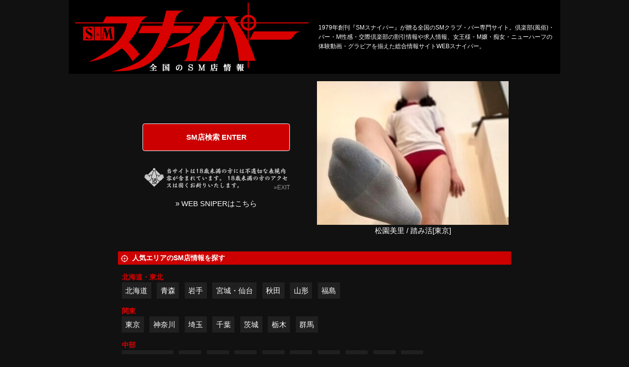

--- FILE ---
content_type: text/html; charset=UTF-8
request_url: https://smsniper.net/index.php?p=cast_gravure&k=27&shop=423
body_size: 34240
content:
<!DOCTYPE html>
<html lang="ja">
	<head>
<!-- Google Tag Manager -->
<script>(function(w,d,s,l,i){w[l]=w[l]||[];w[l].push({'gtm.start':
new Date().getTime(),event:'gtm.js'});var f=d.getElementsByTagName(s)[0],
j=d.createElement(s),dl=l!='dataLayer'?'&l='+l:'';j.async=true;j.src=
'https://www.googletagmanager.com/gtm.js?id='+i+dl;f.parentNode.insertBefore(j,f);
})(window,document,'script','dataLayer','GTM-T7WZ5VH');</script>
<!-- End Google Tag Manager -->

		<meta charset="UTF-8">
		<title>【SMスナイパー】全国のSMクラブ・風俗・M性感・バー専門サイト</title>

		<script type="application/ld+json">{"@context":"https://schema.org","@type":"WebSite","name":"SMスナイパー","alternateName":"SMスナイパー","url":"https://smsniper.net"}</script>
		<script type="application/ld+json">{"@context":"https://schema.org","@type":"BreadcrumbList","itemListElement":[{"@type":"ListItem","position":1,"item":"https://smsniper.net","name":"【SMスナイパー】全国のSMクラブ・風俗・M性感・バー専門サイト"}]}</script>

		<meta http-equiv="content-language" content="ja">
		<meta name="viewport" content="width=device-width, initial-scale=1.0, minimum-scale=1.0, maximum-scale=1.0, user-scalable=no">

		<meta name="description" content="1979年創刊『SMスナイパー』が贈る全国のSMクラブ・バー専門サイト。倶楽部(風俗)・バー・M性感・交際倶楽部の割引情報や求人情報、女王様・M嬢・痴女・ニューハーフの体験動画・グラビアを揃えた総合情報サイトWEBスナイパー。">
		<meta name="keywords" content="SMスナイパー,SMクラブ,風俗,SMバー,エスエム,スナイパー,WEBスナイパー">
		<link rel="canonical" href="https://smsniper.net">
		<link rel="shortcut icon" href="/img/favicon.ico">
		<link rel="apple-touch-icon" type="image/png" href="/img/apple-touch-icon-180x180.png">

		<style>@import url('https://fonts.googleapis.com/css2?family=Noto+Serif+JP:wght@600&family=Oswald&display=swap');@charset 'utf-8';* {font-size: 15px;margin: 0;padding: 0;box-sizing: border-box;-moz-box-sizing: border-box;word-break: break-all;line-height: 1.6;}html{overflow: scroll;}body {position: relative;min-width: 320px;color: #fff;background: #111;font-family: "メイリオ","ヒラギノ角ゴ Pro W3","Hiragino Kaku Gothic Pro",Meiryo,Osaka,"MS P ゴシック","MS P Gothic",Verdana,sans-serif;}h1,h2,h3,h4,h5,h6,p {font-weight: normal;}img {transition: 0.2s;width: auto;max-width: 100%;height: auto;max-height: 100%;vertical-align: top;border: none;}a:hover img {filter: brightness(1.1);}ol,ul,dl,dt,dd,li {list-style: none;}a {color: #fff;text-decoration: none;outline: none;}a:hover {text-decoration: underline;}object {outline: none;}table {border-spacing: 0;border-collapse: collapse;}table,th,tr,td{font-weight: normal;border-width: 1px;border-style: solid;border-color: #dddddd;}form,fieldset {border: none;}button,input[type="button"],input[type="submit"] {-webkit-appearance: none;}fieldset {width: 100%;}form dd {margin-bottom: 1rem;}form dd > * {padding: 0.3rem;}form dd.center {text-align: center;}form dd.note {border: 1px solid #ddd;padding: 1rem;}form dd.note p {font-size: 0.9rem;}form dd.submit p {margin: 0.5rem auto;}form dd textarea {width: 100%;height: 200px;}form dd input[type=text],form dd input[type=url] {width: 100%;max-width: 320px;}form dd input[type=radio],form dd input[type=checkbox] {margin-right: 0.5rem;vertical-align: middle;}form dd input[type=submit] {display: block;border: 1px solid #ffffff90;border-radius: 0.3rem;background: #F60;padding: 0.7rem;text-align: center;font-weight: bold;font-size: 1rem;color: #ffffff;max-width: 300px;cursor: pointer;margin: 1rem auto;}form dd input[type=submit]:disabled {background: #eeeeee;color: #cccccc;}form dd.blank:after {content: '※必須入力です';display: block;font-weight: bold;color: #f90;font-size: 0.9rem;}form label {cursor: pointer;}form ::placeholder {color: #ccc;}.alert {margin: 1rem auto;padding: 1rem;border: 1px solid #ddd;text-align: center;}.alert .top {display: block;margin: 1rem auto 0;}.grecaptcha-badge { visibility: hidden; }.slick-slide{display: none;float: left;height: 100%;min-height: 1px;}.slick-initialized .slick-slide{display: block;}.slick-slide img {margin: 0 auto;}.slick-prev:before, .slick-next:before {color: #fff9 !important;font-size: 2rem !important;}.slick-prev, .slick-next {width: auto !important;height: auto !important;}.slick-prev {left: 0 !important;}.slick-next {right: 0 !important;}.announce {padding: 0.5rem;}.global-reset * {font-size: revert;line-height: revert;margin: revert;padding: revert;border: revert;}header {text-align: center;}nav.breadcrumb ol {display: flex;max-width: 1200px;margin: 0 auto;padding: 0 0.5rem;align-items: center;}nav.breadcrumb li a {color: #fff;font-size: 0.7rem;white-space: nowrap;}nav.breadcrumb li::before {content: '';display: inline-block;width: 0.3rem;height: 0.3rem;border: 2px solid #ccc;border-left: none;border-bottom: none;transform: rotate(45deg);vertical-align: middle;margin: 0 0.5rem;}nav.breadcrumb li:first-child::before {display: none;}main {min-height: 70vh;}main h2 {font-family: 'Noto Serif JP', serif;font-size: 3rem;padding: 3rem;line-height: 1.2;background: #000 url(/img/h2-bg.jpg) no-repeat right center;margin-bottom: 0.5rem;}main h2.shop-header {padding: 0;}main h2.shop-header img {width: 100%;}section article h3 {font-weight: bold;font-size: 0.9rem;margin: 0.5rem auto;background: #c00;padding: 0.2rem 0.4rem;}section article h3::before {display: inline-block;content: '';width: 1rem;height: 1rem;margin-right: 0.5rem;vertical-align: middle;background: url(/img/aside-target.png) no-repeat center center;background-size: 100%;}section nav.shopnav {background: url(/img/background-shopmenu.png) no-repeat center center;background-size: 100% 100%;}section .shopmenu {display: flex;width: 100%;}section .shopmenu li a {transition: 0.2s;display: flex;align-items: center;justify-content: center;padding: 0 0.5rem;text-decoration: none;font-size: 0.9rem;white-space: nowrap;}section .shopmenu li:first-child a {border-radius: 0.5rem 0 0 0.5rem;}section .shopmenu li:last-child a {border-radius: 0 0.5rem 0.5rem 0;}section .shopmenu li a:hover {background: #fff5;}.more {text-align: right;margin-top: 0.5rem;}.more a {display: inline-block;font-size: 0.9rem;font-weight: bold;color: #e00;}.more a::after {display: inline-block;content: '';width: 0.3rem;height: 0.3rem;border: 3px solid #e00;border-left: none;border-bottom: none;margin: 0 0.2rem;transform: rotate(45deg);}.arealink dt {font-weight: bold;color: #d00;}.post {margin-bottom: 3rem;}.post:last-of-type {border: none;}.post h3 {font-size: 1.4rem;font-weight: normal;line-height: 1.2;padding: 0.5rem;}.post h3 span {display: inline-block;font-size: 0.8rem;border: 1px solid #fff;line-height: 1;padding: 0.3rem;margin-right: 0.3rem;}.post h3 span.date {display: block;border: none;padding: 0;margin: 0.3rem 0;}.post h3 b,.post h3 a {display: block;font-size: 1.4rem;font-weight: normal;line-height: 1.2;}.post h3::before {display: none;}.post .content figure {margin: 1rem auto;text-align: center;}.post .comment {padding: 0.5rem;margin-bottom: 1rem;background: #5553;}.posttabs {width: 100%;display: table;table-layout: fixed;margin: 1rem 0 0.5rem;}.posttabs li {display: table-cell;}.posttabs li a {display: block;background: #999;text-align: center;margin-right: 2px;font-size: 0.9rem;line-height: 1;padding: 0.5rem 0;color: #ccc;}.posttabs li a.selected {background: #c00;font-weight: bold;color: #fff;}.posttabs li:first-child a {border-top-left-radius: 0.5rem;}.posttabs li:last-child a {border-top-right-radius: 0.5rem;margin-right: unset;}.list li {display: grid;grid-template-columns: 1fr 1rem;margin-bottom: 1rem;align-items: center;}.list li::after {content: '';display: block;width: 0.3rem;height: 0.3rem;border: 2px solid #666;border-left: none;border-bottom: none;transform: rotate(45deg);margin: 0 auto;}.list li.sp {display: block;}.list li.sp::after {display: none;}.list figure {display: grid;grid-template-columns: 80px 1fr;grid-gap: 0.5rem;align-items: center;justify-content: space-between;width: 100%;padding-right: 0.3rem;}.list figure figcaption {line-height: 1.2;font-size: 0.8rem;}.list figure figcaption * {line-height: 1.2;}.list figure figcaption a {font-size: 0.7rem;color: #eee;}.list a:hover {text-decoration: none;}.list figure figcaption span {display: block;font-size: 0.7rem;}.list figure figcaption b {display: block;font-size: 0.9rem;}.list figure figcaption .date {display: block;text-align: right;font-size: 0.7rem;color: #999;}.list figure figcaption .pr {display: block;font-size: 0.8rem;}.review-post {border: 2px solid #f009;border-radius: 0.3rem;padding: 0.5rem;margin-bottom: 2rem;}.review-post .title {display: grid;grid-template-columns: 80px 1fr;grid-gap: 0.5rem;align-items: center;border-bottom: 1px dotted #666;margin-bottom: 1rem;}.review-post .title figure img {width: 70px;height: 70px;margin: 0.3rem;border-radius: 50%;background: red;object-fit: cover;object-position: top;}.review-post .title b {display: block;}.review-post .title a,.review-post .title span {display: block;font-size: 0.8rem;}.reviewpost-button {text-align: center;}.reviewpost-button a {transition: 0.2s;display: inline-block;background: #f93;color: #fff;font-weight: bold;font-size: 0.8rem;line-height: 1;padding: 0.5rem 1rem;margin: 1rem auto;text-decoration: none;}.reviewpost-button a::before {content: '';display: inline-block;width: 0.8rem;height: 0.8rem;background: url(/img/icon-pen.png) no-repeat center center;background-size: 100%;margin-right: 0.3rem;vertical-align: sub;}.reviewpost-button a:hover {filter: brightness(1.1);}.moreview {transition: 0.2s;cursor: pointer;display: block;width: 300px;margin: 1rem auto;border: 1px solid #fff;background: #000;line-height: 1;padding: 0.5rem;text-align: center;}.moreview:hover {background: #900;}.title-recommend {display: flex;align-items: center;width: 100%;font-family: 'Noto Serif JP', serif;font-weight: bold;background: #636;padding: 0.5rem;border-bottom: 2px solid #fc0;}.title-recommend img {width: auto;height: 1.6rem;margin-right: 0.2rem;}.title-recommend::before {display: inline-block;content: '';width: 1.6rem;height: 1.6rem;background: url(/img/icon-crown.png) no-repeat center center;background-size: 100%;vertical-align: sub;margin-right: 0.5rem;}.title-recommend::after {content: '★★★★★';font-size: 1.1rem;color: #fc0;margin-left: auto;}.shopinfo {padding: 0.3rem;}.shopinfo b a {font-size: 1.2rem;}.shopinfo .shop-tel a {font: normal 1.3rem 'Oswald',sans-serif;}.shopinfo .shop-tel img {margin-right: 0.3rem;vertical-align: middle;}.shopinfo ul li {display: inline-block;font-size: 0.8rem;margin-right: 0.5rem;}.shopinfo ul li a {font-size: 0.8rem;}.shopinfo ul li img {vertical-align: middle;margin-right: 0.3rem;max-width: 16px;}.castheader h4 {margin: 1rem auto;padding: 0.5rem;text-align: center;}.castheader h4 b {display: inlie-block;font-weight: normal;font-size: 1.2rem;text-align: left;}.castheader h4 .size {display: block;font-size: 0.7rem;}.castheader .label {text-align: center;}.castheader .label li {display: inline-block;background: #c00;line-height: 1;padding: 0.3rem;font-size: 0.9rem;}.castheader-shop-link {text-align: center;margin: 0.5rem auto;}.castheader-shop-link a {font-size: 0.8rem;color: #fff;}.gravure-list li {text-align: center;margin-bottom: 1rem;}.gravure-list figcaption {margin-top: 0.5rem}.gravure-list figcaption a {display: block;margin: 0 auto;}.gravure-list figcaption a *,.gravure-list figcaption a {font-weight: bold;}.gravure-list figcaption a.shop span,.gravure-list figcaption a.shop {font-size: 0.8rem;}.gravure-list .detail {padding: 0.3rem;}.gravure-list .detail * {font-size: 0.8rem;}.gravure-list .detail img {display: inline-block;}.gravure-list .label li {display: inline-block;background: #c00;line-height: 1;margin: inherit;padding: 0.2rem 0.3rem;}.movie .list {display: grid;grid-template-columns: repeat(auto-fill,minmax(290px,1fr));justify-content: space-between;grid-gap: 0.5rem;}.movie .list li {display: block;}.movie .list li::after {display: none;}.movie .list figure {display: block;padding: unset;}.movie .list figure img {width: 100%;}.movie .list figcaption {padding: 0.5rem;margin-bottom: 1rem;background: #5553;}.movie .list figcaption a {font-size: 1rem;line-height: 1.4;}aside h3 {font-weight: bold;font-size: 0.9rem;margin: 0.5rem auto;}aside h3::before {display: inline-block;content: '';width: 1rem;height: 1rem;margin-right: 0.5rem;vertical-align: middle;background: url(/img/aside-target.png) no-repeat center center;background-size: 100%;}aside .ad-sidebanner {text-align: center;margin-bottom: 1rem;}footer {text-align: center;}footer nav figure {margin: 0.5rem auto;width: 200px;}footer address *,footer address {color: #fff;font-style: unset;font-size: 0.7rem;}.modal-video {position: fixed;top: 0;left: 0;width: 100vw;height: 100vh;background: rgba(0,0,0,0.8);z-index: 950;}.modal-video .wrap {display: flex;align-items: center;width: 100vw;height: 100vh;}.modal-video .wrap > *  {max-width: 100vw;}.modal-video .wrap .video {margin: 0 auto;}.modal-video .wrap .video::before {display: block;content: '×';font-size: 2rem;font-weight: bold;color: #fff;cursor: pointer;text-align: right;}.modal-video .wrap .video p {color: #fff;}.modal-video .wrap iframe {max-width: 100vw;}.modal-video .wrap video {min-width: 300px;width: 90vw;max-width: 640px;}.other-shop-link {margin: 0.5rem auto;text-align: center;}.other-shop-link figcaption {background: #999;text-align: left;padding: 0.3rem;line-height: 1;font-size: 0.9rem;}@media (min-width: 769px) {.sp {display: none !important;}header {display: grid;grid-template-columns: 500px 1fr;width: 1000px;margin: 0 auto;align-items: center;background: #000;}.shopinfo {text-align: center;}nav.global-nav .shopmenu {display: none;}nav.global-nav #menu {min-width: 1200px;margin: 0.5rem auto;background: url(/img/background-menu.png) no-repeat center center;display: flex;justify-content: center;align-items: center;}nav.global-nav #menu li a {display: block;color: #fff;padding: 0.8rem 1.5rem;text-align: center;line-height: 1;font-family: 'Noto Serif JP', serif;font-weight: bold;text-decoration: none;}nav.global-nav #menu li a:hover {background: #c005;}nav.global-nav #menu li a span {display: block;margin: 0 auto;font-size: 0.7rem;}nav.global-nav #menu li.snsx,nav.global-nav #menu li.dictionary {display: none;}main {display: grid;max-width: 1200px;margin: 0 auto;grid-template-columns: 220px 1fr 300px;grid-gap: 1rem;}section {min-width: 650px;}section nav.shopnav {justify-content: space-around;}section .shopmenu {display: table;width: 100%;}section .shopmenu li {display: table-cell;}section .shopmenu li a {height: 40px;}.arealink {margin: 1rem auto;}.arealink .selectarea {border: 1px dotted #999;font-weight: bold;padding: 0.5rem;}.arealink dl {padding: 0.5rem;}.arealink dt {font-size: 0.9rem;}.arealink dd {margin-bottom: 1rem;}.arealink dd li {display: inline-block;}.arealink dd li a {display: inline-block;background: #eee1;padding: 0.3rem 0.5rem;color: #fff;margin-right: 0.5rem;}.arealink dd li a:hover {background: #d00;text-decoration: none;}.searchnavi .arealink dl {padding: 0;}.searchnavi .arealink dt {display: flex;justify-content: space-between;width: 100%;cursor: pointer;color: #fff;padding: 0.5rem;border-bottom: 1px dotted #999;}.searchnavi .arealink dt.open {color: #e00;}.searchnavi .arealink dt::after {content: '+';}.searchnavi .arealink dt.open::after {content: '-';}.searchnavi .arealink dd {display: none;margin-bottom: 0;}.searchnavi .arealink dd li {display: block;border-bottom: 1px dotted #999;}.searchnavi .arealink dd li a {display: block;margin-right: 0;padding-left: 1rem;background: none;}.searchnavi .arealink dd li a:hover {background: #d00;}.searchnavi .link li {margin-bottom: 0.5rem;}.list li:hover {background: #c005;text-decoration: none;}.postlist .list figure figcaption {padding: 0.3rem;}.postlist .list figure figcaption * {line-height: 1.2;}.postlist .list figure figcaption b {font-size: 0.85rem;}.gravure-list {display: grid;grid-template-columns: repeat(auto-fill,minmax(40%,1fr));grid-gap: 1rem 0.5rem;justify-content: space-around;}.movie.post .content {display: grid;grid-template-columns: 450px 1fr;align-items: center;grid-gap: 1rem;margin-bottom: 1rem;}aside .link {position: sticky;top: 0.5rem;}footer nav {display: flex;justify-content: space-between;align-items: center;max-width: 1200px;margin: 0 auto;}footer .other-menu {display: flex;flex-wrap: wrap;margin: 2rem auto;}footer .other-menu li{margin-right: 0.5rem;white-space: nowrap;}footer .other-menu li a {color: #fff;font-size: 0.8rem;}footer .other-menu li::before {content: '';display: inline-block;width: 1rem;height: 1rem;background: url(/img/bit-target.png) no-repeat center center;background-size: 100%;vertical-align: middle;}}@media (max-width: 768px) {.pc {display: none !important;}a:hover {text-decoration: none;}header h1 {margin: 0 50px;height: 50px;}header .navi {position: fixed;width: 100%;top: 0;z-index: 100;}header .navi ul {display: grid;grid-template-columns: 45px 1fr 45px;grid-gap: 0.5rem;justify-content: space-between;padding: 0.3rem;}header .navi ul li a {display: block;border: 2px solid #9999;background: #eee;border-radius: 0.5rem;padding: 0.3rem;line-height: 1;text-align: center;font-size: 0.6rem;font-weight: bold;color: #222;margin-bottom: -0.2rem;}header .navi ul li.menu a::before,header .navi ul li.top a::before {content: '';display: block;width: 20px;height: 20px;margin: 0 auto;background-repeat: no-repeat;background-position: center center;background-size: 100%;}header .navi ul li.top a::before {background-image: url(/img/menu-icon-top.png);}header .navi ul li.menu a::before {background-image: url(/img/menu-icon-menu.png);}header .navi ul li.shopcontact a span {display: block;font-size: 0.7rem;line-height: 1;}header .navi ul li.shopcontact a b {display: block;font-size: 1.2rem;font-family: 'Oswald', sans-serif;line-height: 1.1;letter-spacing: 0.05rem;}header .navi ul li.shopcontact a b::before {content: '';display: inline-block;width: 1.2rem;height: 1.2rem;margin-right: 0.3rem;background: url(/img/icon-tel.png) no-repeat center center;background-size: 100%;}.shopcontact.modal {position: fixed;top: 0;left: 0;width: 100vw;height: 100vh;background: #000e;z-index: 200;text-align: center;}.shopcontact.modal::before {display: block;text-align: right;content: '×閉じる';padding: 1rem;font-size: 0.8rem;}.shopcontact.modal .wrap {background: #fff;padding: 2rem;}.shopcontact.modal .wrap::before {content: '「SMスナイパーを見た」とお伝え下さい';color: #e00;font-weight: bold;}.shopcontact.modal .wrap a {margin: 1rem auto;background: #390;padding: 1rem;color: #fff;}.shopcontact.modal .wrap a b {font-size: 1.8rem;}nav.global-nav {display: none;animation-name:fadeOutAnime;animation-duration:0.3s;animation-fill-mode:forwards;opacity:1;}nav.global-nav.active {display: block;position: fixed;z-index: 200;top: 0;left: 0;width: 100vw;height: 100vh;background: #000e;animation-name:fadeInAnime;animation-duration:0.3s;animation-fill-mode:forwards;opacity:0;}nav.global-nav::before {display: block;content: '×';width: 1.4rem;height: 1.4rem;line-height: 1;font-size: 2rem;font-weight: bold;margin: 0 0.3rem 0 auto;}nav.global-nav #menu {display: grid;grid-template-columns: repeat(auto-fill,19%);grid-gap: 0.3rem 0;justify-content: space-around;align-items: center;margin: 0.5rem auto;padding: 0.3rem;}nav.global-nav #menu li a {display: block;background: #eee;width: 100%;font-size: 0.6rem;font-weight: bold;text-align: center;color: #222;padding: 0.5rem 0;border-radius: 0.5rem;}nav.global-nav #menu li a::before {content: '';width: 35px;height: 35px;display: block;background-position: center center;background-repeat: no-repeat;background-size: 100%;margin: 0 auto;}nav.global-nav #menu li:first-of-type {display: none;}nav.global-nav #menu li.search a::before {background-image: url(/img/menu-icon-search.png);}nav.global-nav #menu li.gravure a::before {background-image: url(/img/menu-icon-gravure.png);}nav.global-nav #menu li.blog a::before {background-image: url(/img/menu-icon-blog.png);}nav.global-nav #menu li.smgoods a::before {background-image: url(/img/menu-icon-smgoods.png);}nav.global-nav #menu li.movie a::before {background-image: url(/img/menu-icon-movie.png);}nav.global-nav #menu li.recruit a::before {background-image: url(/img/menu-icon-recruit.png);}nav.global-nav #menu li.hotel a::before {background-image: url(/img/menu-icon-hotel.png);}nav.global-nav #menu li.sniper a::before {background-image: url(/img/menu-icon-sniper.png);}nav.global-nav #menu li.playgravure a::before {background-image: url(/img/menu-icon-playgravure.png);}nav.global-nav #menu li.snsx a::before {background-image: url(/img/menu-icon-x.png);}nav.global-nav #menu li.dictionary a::before {background-image: url(/img/menu-icon-dictionary.png);}nav.global-nav #menu li a span {display: none;}nav.global-nav.active #menu {display: grid;grid-template-columns: repeat(auto-fill,48%);}nav.global-nav.active #menu li a {font-size: 0.8rem;}nav.global-nav .shopmenu {display: grid;width: 100%;grid-gap: 0.5rem;grid-template-columns: repeat(auto-fill,minmax(150px,1fr));padding: 0.3rem;margin: 1rem auto;}nav.global-nav .shopmenu li a {display: block;border: 1px solid #999;border-radius: 0.3rem;padding: 0.5rem;background: #222;text-align: center;}nav.breadcrumb {overflow: auto;}nav.breadcrumb ol {display: block;width: 100%;max-width: unset;white-space: nowrap;}nav.breadcrumb ol li {display: inline-block;padding-right: 0.3rem;}nav.breadcrumb li::before {margin-left: -0.5rem;margin-right: 0.3rem;}section nav.shopnav {overflow: auto;}section .shopmenu {padding: 0 0.5rem;}section .shopmenu li {border-right: 1px solid #fff5;}section .shopmenu li a {height: 50px;font-size: 0.9rem;font-weight: bold;padding: 0 1rem;}main h2 {text-align: center;font-size: 2rem;margin-bottom: 0.5rem;}main article {padding: 0.3rem;}.post h3 a {display: block;font-size: 1.2rem;font-weight: normal;line-height: 1.2;}.arealink h3 {background: #c00;font-size: 0.9rem;padding: 0.3rem 0.5rem;text-align: center;}.arealink .selectarea {border: 1px dotted #999;font-weight: bold;padding: 0.5rem;text-align: center;}.arealink dt {display: grid;grid-template-columns: 1fr 1rem;justify-content: space-between;align-items: center;border-bottom: 1px solid #999;padding: 0.5rem;color: #fff;}.arealink dt.open {color: #c00;}.arealink dt::after {content: '';display: block;width: 0.3rem;height: 0.3rem;border: 2px solid #999;border-right: none;border-bottom: none;transform: rotate(-135deg);}.arealink dt.open::after {transform: rotate(45deg);}.arealink dd {display: none;}.arealink dd li a {display: grid;grid-template-columns: 1fr 1rem;justify-content: space-between;align-items: center;border-bottom: 1px solid #999;padding: 0.5rem 1rem;color: #fff;}.arealink dd li a::after {content: '';display: block;width: 0.3rem;height: 0.3rem;border: 2px solid #999;border-left: none;border-bottom: none;transform: rotate(45deg);}.subcontents {display: none;}.postlist {padding-top: 0;}.postlist h3 {display: none;}.postlist article:nth-of-type(n+2) {display: none;}.posttabs li a {font-size: 0.8rem;padding: 0.7rem 0;}.gravure-list {display: grid;grid-template-columns: repeat(auto-fill,minmax(260px,1fr));grid-gap: 1rem 0.5rem;justify-content: space-around;}footer nav {padding: 0.3rem;}footer nav ul {border: 1px solid #ccc;border-radius: 0.5rem;margin: 0.5rem auto;background: #fff;}footer nav ul::before {content: 'その他のメニュー';display: block;border: none;border-radius: 0.5rem 0.5rem 0 0;background: #666;color: #fff;font-weight: bold;text-align: left;font-size: 0.9rem;padding: 0.5rem;}footer nav ul li {border-top: 1px solid #ccc;display: grid;grid-template-columns: 1fr 1rem;justify-content: space-between;align-items: center;}footer nav ul li::after {content: '';display: block;width: 0.3rem;height: 0.3rem;border: 2px solid #999;border-left: none;border-bottom: none;transform: rotate(45deg);}footer nav ul li a {display: block;font-size: 0.9rem;text-align: left;color: #222;padding: 0.5rem;}}@keyframes fadeInAnime{from { opacity: 0; }to { opacity: 1; }}@keyframes fadeOutAnime{from { opacity: 1; }to { opacity: 0; }}</style><style>header .description {font-size: 0.8rem;text-align: left;padding: 0.5rem;}main {display: block;}.index-top {text-align: center;}.index-top .enter ul li {margin: 2rem auto;max-width: 300px;}.index-top .enter ul li a {display: block;border: 1px solid #fff;border-radius: 0.3rem;padding: 1rem;background: #c00;color: #fff;font-weight: bold;}.index-top .enter figure {max-width: 300px;margin: 1rem auto;position: relative;vertical-align: top;}.index-top .enter figure figcaption {position: absolute;right: 0;bottom: 0;color: #999;text-align: right;font-size: 0.8rem;line-height: 1;}.index-top .enter figure figcaption a {line-height: 1;font-size: 0.8rem;color: #999;}.index-top .covergirl {margin: 1rem auto;}.link {margin: 2rem auto;padding: 0.5rem;}.link li {margin: 1rem auto;text-align: center;}@media (min-width: 769px) {.enter {max-width: 400px;}.index-top {margin: 0 auto;display: grid;grid-template-columns: 400px 400px;justify-content: center;align-items: center;}.arealink {max-width: 800px;}}@media (max-width: 768px) {header h1 {margin: 1rem auto;height: auto;}}</style>

	</head>
	<body>
<!-- Google Tag Manager (noscript) -->
<noscript><iframe src="https://www.googletagmanager.com/ns.html?id=GTM-T7WZ5VH"
height="0" width="0" style="display:none;visibility:hidden"></iframe></noscript>
<!-- End Google Tag Manager (noscript) -->

		<header>
			<h1><a href="https://smsniper.net/top.php"><img src="/img/logo.png" alt="【SMスナイパー】全国のSMクラブ・風俗・M性感・バー専門サイト" width="500" height="150"></a></h1>


			<p class="description">1979年創刊『SMスナイパー』が贈る全国のSMクラブ・バー専門サイト。倶楽部(風俗)・バー・M性感・交際倶楽部の割引情報や求人情報、女王様・M嬢・痴女・ニューハーフの体験動画・グラビアを揃えた総合情報サイトWEBスナイパー。</p>



		</header>


		<main>



			<section>

			<div class="index-top">

				<div class="enter">
					<ul>
						<li><a href="/top.php">SM店検索 ENTER</a></li>
					</ul>
					<figure><img src="/img/ninsho.png" alt="SM店検索" width="300" height="50"><figcaption>&raquo;<a href="https://google.com/" rel="nofollow noopener" target="_blank">EXIT</a></figcaption></figure>
					<p class="websniper"><a href="http://sniper.jp/index.html" rel="nofollow noopener" target="_blank">&raquo; WEB SNIPERはこちら</a></p>

				</div>
				<figure class="covergirl">
					<a href="cast.php?cast=61070&shop=699">
						<img src="https://smsniper.net/data/shop/699/cast/61070/gravure/400/1716775861_img_list.jpg" alt="松園美里 / 踏み活[東京]" width="400" height="300">
					</a>
					<figcaption>松園美里 / 踏み活[東京]</figcaption>
				</figure>
			</div>

			<article class="arealink">
				<h3>人気エリアのSM店情報を探す</h3>
				<dl>

					<dt>北海道・東北</dt>
					<dd>
						<ul>
	
							<li><a href="/list.php?pref=1">北海道</a></li>

	
							<li><a href="/list.php?pref=2">青森</a></li>

	
							<li><a href="/list.php?pref=3">岩手</a></li>

	
							<li><a href="/list.php?pref=4">宮城・仙台</a></li>

	
							<li><a href="/list.php?pref=5">秋田</a></li>

	
							<li><a href="/list.php?pref=6">山形</a></li>

	
							<li><a href="/list.php?pref=7">福島</a></li>

							</ul>
					</dd>


					<dt>関東</dt>
					<dd>
						<ul>
	
							<li><a href="/list.php?pref=13">東京</a></li>

	
							<li><a href="/list.php?pref=14">神奈川</a></li>

	
							<li><a href="/list.php?pref=11">埼玉</a></li>

	
							<li><a href="/list.php?pref=12">千葉</a></li>

	
							<li><a href="/list.php?pref=8">茨城</a></li>

	
							<li><a href="/list.php?pref=9">栃木</a></li>

	
							<li><a href="/list.php?pref=10">群馬</a></li>

							</ul>
					</dd>


					<dt>中部</dt>
					<dd>
						<ul>
	
							<li><a href="/list.php?pref=23">愛知・名古屋</a></li>

	
							<li><a href="/list.php?pref=21">岐阜</a></li>

	
							<li><a href="/list.php?pref=22">静岡</a></li>

	
							<li><a href="/list.php?pref=24">三重</a></li>

	
							<li><a href="/list.php?pref=15">新潟</a></li>

	
							<li><a href="/list.php?pref=19">山梨</a></li>

	
							<li><a href="/list.php?pref=20">長野</a></li>

	
							<li><a href="/list.php?pref=17">石川</a></li>

	
							<li><a href="/list.php?pref=16">富山</a></li>

	
							<li><a href="/list.php?pref=18">福井</a></li>

							</ul>
					</dd>


					<dt>関西</dt>
					<dd>
						<ul>
	
							<li><a href="/list.php?pref=27">大阪</a></li>

	
							<li><a href="/list.php?pref=28">兵庫</a></li>

	
							<li><a href="/list.php?pref=26">京都</a></li>

	
							<li><a href="/list.php?pref=25">滋賀</a></li>

	
							<li><a href="/list.php?pref=29">奈良</a></li>

	
							<li><a href="/list.php?pref=30">和歌山</a></li>

							</ul>
					</dd>


					<dt>中国・四国</dt>
					<dd>
						<ul>
	
							<li><a href="/list.php?pref=34">広島</a></li>

	
							<li><a href="/list.php?pref=33">岡山</a></li>

	
							<li><a href="/list.php?pref=31">鳥取</a></li>

	
							<li><a href="/list.php?pref=32">島根</a></li>

	
							<li><a href="/list.php?pref=35">山口</a></li>

	
							<li><a href="/list.php?pref=37">香川</a></li>

	
							<li><a href="/list.php?pref=36">徳島</a></li>

	
							<li><a href="/list.php?pref=38">愛媛</a></li>

	
							<li><a href="/list.php?pref=39">高知</a></li>

							</ul>
					</dd>


					<dt>九州・沖縄</dt>
					<dd>
						<ul>
	
							<li><a href="/list.php?pref=40">福岡</a></li>

	
							<li><a href="/list.php?pref=41">佐賀</a></li>

	
							<li><a href="/list.php?pref=42">長崎</a></li>

	
							<li><a href="/list.php?pref=43">熊本</a></li>

	
							<li><a href="/list.php?pref=44">大分</a></li>

	
							<li><a href="/list.php?pref=45">宮崎</a></li>

	
							<li><a href="/list.php?pref=46">鹿児島</a></li>

	
							<li><a href="/list.php?pref=47">沖縄</a></li>

							</ul>
					</dd>

				</dl>
			</article>

			<ul class="link">
				<li><a href="/recruit.php"><img src="/img/banner/recruit_640x180.jpg" alt="スナイパーSM女性求人"></a></li>
				<li><a href="/shindan/" target="_blank" rel="follow"><img src="/img/banner/smshindan_468x60.jpg" alt="スナイパーSM診断"></a></li>
			</ul>




			</section>


		</main>
		<footer>
			<nav>
<div class="sp">
<script type="text/javascript">
var adstir_vars = {
  ver: "4.0",
  app_id: "MEDIA-149209c8",
  ad_spot: 1,
  center: false
};
</script>
<script type="text/javascript" src="https://js.ad-stir.com/js/adstir.js"></script>
</div>

				<ul class="other-menu">
					<li><a href="/">トップ</a></li>
					<li><a href="/list.php">SM店検索</a></li>
					<li><a href="/dictionary.php">SM用語辞典</a></li>
					<li><a href="/news.php">お知らせ</a></li>
					<li><a href="http://sniper.jp/footerlinks/privacy.html" rel="nofollow" target="_blank">個人情報の取り扱いについて</a></li>
					<li><a href="/apply.php">店舗掲載申し込み</a></li>
					<li><a href="/contact.php">お問い合わせ</a></li>
					<li><a href="http://sniper.jp/footerlinks/company.html" rel="nofollow" target="_blank">運営会社情報</a></li>
					<li><a href="http://sniper.jp/index.html" rel="nofollow" target="_blank">WEB SNIPER</a></li>
				</ul>
<div class="sp">
<script type="text/javascript">
var adstir_vars = {
  ver: "4.0",
  app_id: "MEDIA-149209c8",
  ad_spot: 2,
  center: false
};
</script>
<script type="text/javascript" src="https://js.ad-stir.com/js/adstir.js"></script>
</div>
<div class="sp">
<script type="text/javascript">
var adstir_vars = {
  ver: "4.0",
  app_id: "MEDIA-149209c8",
  ad_spot: 3,
  center: false
};
</script>
<script type="text/javascript" src="https://js.ad-stir.com/js/adstir.js"></script>
</div>

				<figure><a href="/"><img src="/img/logo.png" alt="SMスナイパー" width="200" height="60"></a></figure>
			</nav>

			<address>&copy;2009-2026 <a href="http://taiyohgroup.jp/" target="_blank" rel="nofollow noopener">Taiyohtosho Co.,Ltd.</a> Allrights reserved.</address>

		</footer>

		<script src="https://ajax.googleapis.com/ajax/libs/jquery/3.6.0/jquery.min.js"></script>

<script>
$(window).on('resize',function(){
	if ($(window).width() > 769) {
		$('.arealink dt').removeClass('open').next().css('display:block');
	}
});

$(function(){
	$(document).on('click touchend',function(e) {
		if ($(window).width() <= 768){
			if(!$(e.target).closest('nav.global-nav ul').length && $('nav.global-nav').hasClass('active')) {
				$('nav.global-nav').removeClass('active');
				return false;
			}else if($(e.target).is('header .navi .menu a')){
				$('nav.global-nav').addClass('active');
				return false;
			}else if($(e.target).is('.arealink dt')){
				$(e.target).toggleClass('open').next().slideToggle('fast');
				return false;
			}else if(!$(e.target).closest('header .navi.sp .shopcontact a').length && $('.shopcontact').hasClass('modal')) {
				$('header .navi.sp .shopcontact a').unwrap();
				$('.shopcontact').removeClass('modal');
				$('header .navi.sp .shopcontact a span').html('お店に電話する');
				return false;
			}

			$('.shopcontact-tel').on('click',function(){
				if(!$(".modal")[0]){
					$('header .navi.sp .shopcontact a').blur();
					$('header .navi.sp .shopcontact a').parent('.shopcontact').addClass('modal');
					$('.shopcontact').wrapInner('<div class="wrap"></div>');
					$('header .navi.sp .shopcontact a').children('span').html($('header .navi.sp .shopcontact a').data('name'));
					return false;
				}
			});

		}else if($(e.target).is('.searchnavi .arealink dt')){
			$(e.target).toggleClass('open').next().slideToggle('fast');
			return false;
		}

	});
});
</script>


	</body>
</html>

